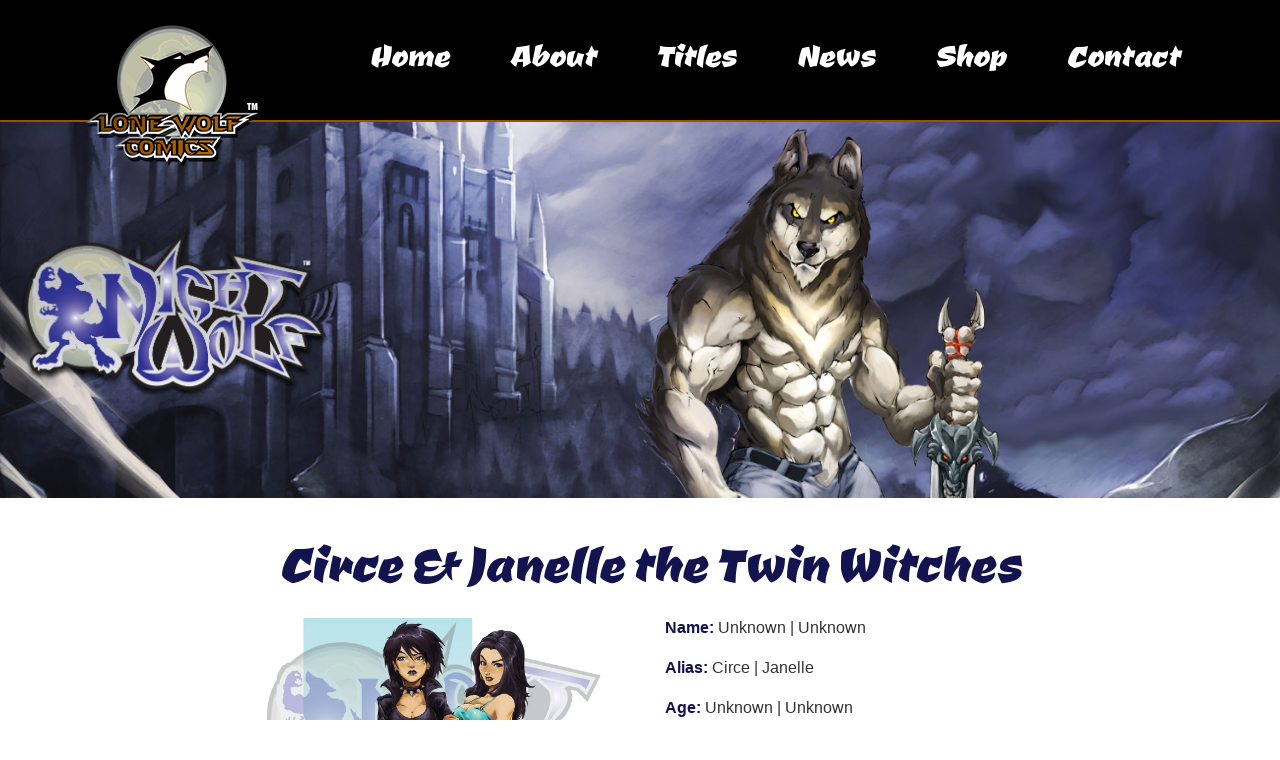

--- FILE ---
content_type: text/html; charset=UTF-8
request_url: https://lonewolfcomics.com/night-wolf/circe-janelle/
body_size: 11814
content:
<!DOCTYPE html>
<html lang="en-US">
<head>

<meta charset="UTF-8" />
<meta http-equiv="X-UA-Compatible" content="IE=edge">
<meta name="viewport" content="width=device-width, initial-scale=1">
<meta name="author" content="Robert A. Multari">
<meta name='robots' content='index, follow, max-image-preview:large, max-snippet:-1, max-video-preview:-1' />

<!-- Google Tag Manager for WordPress by gtm4wp.com -->
<script data-cfasync="false" data-pagespeed-no-defer>
	var gtm4wp_datalayer_name = "dataLayer";
	var dataLayer = dataLayer || [];
</script>
<!-- End Google Tag Manager for WordPress by gtm4wp.com -->
	<!-- This site is optimized with the Yoast SEO plugin v23.0 - https://yoast.com/wordpress/plugins/seo/ -->
	<title>Circe &amp; Janelle Character Bios | Lone Wolf Comics</title>
	<meta name="description" content="Circe and Janelle are twin witches, and the youngest members of the Dark Covenant&#039;s witch coven from the Lone Wolf Comics comic book Night Wolf." />
	<link rel="canonical" href="https://lonewolfcomics.com/night-wolf/circe-janelle/" />
	<meta property="og:locale" content="en_US" />
	<meta property="og:type" content="article" />
	<meta property="og:title" content="Circe &amp; Janelle Character Bios | Lone Wolf Comics" />
	<meta property="og:description" content="Circe and Janelle are twin witches, and the youngest members of the Dark Covenant&#039;s witch coven from the Lone Wolf Comics comic book Night Wolf." />
	<meta property="og:url" content="https://lonewolfcomics.com/night-wolf/circe-janelle/" />
	<meta property="og:site_name" content="Lone Wolf Comics" />
	<meta property="article:modified_time" content="2024-09-24T16:14:42+00:00" />
	<meta name="twitter:card" content="summary_large_image" />
	<script type="application/ld+json" class="yoast-schema-graph">{"@context":"https://schema.org","@graph":[{"@type":"WebPage","@id":"https://lonewolfcomics.com/night-wolf/circe-janelle/","url":"https://lonewolfcomics.com/night-wolf/circe-janelle/","name":"Circe & Janelle Character Bios | Lone Wolf Comics","isPartOf":{"@id":"https://lonewolfcomics.com/#website"},"datePublished":"2018-08-01T15:25:34+00:00","dateModified":"2024-09-24T16:14:42+00:00","description":"Circe and Janelle are twin witches, and the youngest members of the Dark Covenant's witch coven from the Lone Wolf Comics comic book Night Wolf.","breadcrumb":{"@id":"https://lonewolfcomics.com/night-wolf/circe-janelle/#breadcrumb"},"inLanguage":"en-US","potentialAction":[{"@type":"ReadAction","target":["https://lonewolfcomics.com/night-wolf/circe-janelle/"]}]},{"@type":"BreadcrumbList","@id":"https://lonewolfcomics.com/night-wolf/circe-janelle/#breadcrumb","itemListElement":[{"@type":"ListItem","position":1,"name":"Home","item":"https://lonewolfcomics.com/"},{"@type":"ListItem","position":2,"name":"Night Wolf","item":"https://lonewolfcomics.com/night-wolf/"},{"@type":"ListItem","position":3,"name":"Circe &amp; Janelle"}]},{"@type":"WebSite","@id":"https://lonewolfcomics.com/#website","url":"https://lonewolfcomics.com/","name":"Lone Wolf Comics","description":"Lone Wolf Comics is a independent comic  publishing company, and home to Night Wolf,  Crimson Dawn, Arcane, &amp; Redemption.","potentialAction":[{"@type":"SearchAction","target":{"@type":"EntryPoint","urlTemplate":"https://lonewolfcomics.com/?s={search_term_string}"},"query-input":"required name=search_term_string"}],"inLanguage":"en-US"}]}</script>
	<!-- / Yoast SEO plugin. -->


<link rel='dns-prefetch' href='//stats.wp.com' />
<link rel='dns-prefetch' href='//v0.wordpress.com' />
<link rel='dns-prefetch' href='//c0.wp.com' />
<link rel="alternate" type="application/rss+xml" title="Lone Wolf Comics &raquo; Feed" href="https://lonewolfcomics.com/feed/" />
<link rel="alternate" type="application/rss+xml" title="Lone Wolf Comics &raquo; Comments Feed" href="https://lonewolfcomics.com/comments/feed/" />
<script type="text/javascript">
/* <![CDATA[ */
window._wpemojiSettings = {"baseUrl":"https:\/\/s.w.org\/images\/core\/emoji\/15.0.3\/72x72\/","ext":".png","svgUrl":"https:\/\/s.w.org\/images\/core\/emoji\/15.0.3\/svg\/","svgExt":".svg","source":{"concatemoji":"https:\/\/lonewolfcomics.com\/wp-includes\/js\/wp-emoji-release.min.js?ver=6.6.4"}};
/*! This file is auto-generated */
!function(i,n){var o,s,e;function c(e){try{var t={supportTests:e,timestamp:(new Date).valueOf()};sessionStorage.setItem(o,JSON.stringify(t))}catch(e){}}function p(e,t,n){e.clearRect(0,0,e.canvas.width,e.canvas.height),e.fillText(t,0,0);var t=new Uint32Array(e.getImageData(0,0,e.canvas.width,e.canvas.height).data),r=(e.clearRect(0,0,e.canvas.width,e.canvas.height),e.fillText(n,0,0),new Uint32Array(e.getImageData(0,0,e.canvas.width,e.canvas.height).data));return t.every(function(e,t){return e===r[t]})}function u(e,t,n){switch(t){case"flag":return n(e,"\ud83c\udff3\ufe0f\u200d\u26a7\ufe0f","\ud83c\udff3\ufe0f\u200b\u26a7\ufe0f")?!1:!n(e,"\ud83c\uddfa\ud83c\uddf3","\ud83c\uddfa\u200b\ud83c\uddf3")&&!n(e,"\ud83c\udff4\udb40\udc67\udb40\udc62\udb40\udc65\udb40\udc6e\udb40\udc67\udb40\udc7f","\ud83c\udff4\u200b\udb40\udc67\u200b\udb40\udc62\u200b\udb40\udc65\u200b\udb40\udc6e\u200b\udb40\udc67\u200b\udb40\udc7f");case"emoji":return!n(e,"\ud83d\udc26\u200d\u2b1b","\ud83d\udc26\u200b\u2b1b")}return!1}function f(e,t,n){var r="undefined"!=typeof WorkerGlobalScope&&self instanceof WorkerGlobalScope?new OffscreenCanvas(300,150):i.createElement("canvas"),a=r.getContext("2d",{willReadFrequently:!0}),o=(a.textBaseline="top",a.font="600 32px Arial",{});return e.forEach(function(e){o[e]=t(a,e,n)}),o}function t(e){var t=i.createElement("script");t.src=e,t.defer=!0,i.head.appendChild(t)}"undefined"!=typeof Promise&&(o="wpEmojiSettingsSupports",s=["flag","emoji"],n.supports={everything:!0,everythingExceptFlag:!0},e=new Promise(function(e){i.addEventListener("DOMContentLoaded",e,{once:!0})}),new Promise(function(t){var n=function(){try{var e=JSON.parse(sessionStorage.getItem(o));if("object"==typeof e&&"number"==typeof e.timestamp&&(new Date).valueOf()<e.timestamp+604800&&"object"==typeof e.supportTests)return e.supportTests}catch(e){}return null}();if(!n){if("undefined"!=typeof Worker&&"undefined"!=typeof OffscreenCanvas&&"undefined"!=typeof URL&&URL.createObjectURL&&"undefined"!=typeof Blob)try{var e="postMessage("+f.toString()+"("+[JSON.stringify(s),u.toString(),p.toString()].join(",")+"));",r=new Blob([e],{type:"text/javascript"}),a=new Worker(URL.createObjectURL(r),{name:"wpTestEmojiSupports"});return void(a.onmessage=function(e){c(n=e.data),a.terminate(),t(n)})}catch(e){}c(n=f(s,u,p))}t(n)}).then(function(e){for(var t in e)n.supports[t]=e[t],n.supports.everything=n.supports.everything&&n.supports[t],"flag"!==t&&(n.supports.everythingExceptFlag=n.supports.everythingExceptFlag&&n.supports[t]);n.supports.everythingExceptFlag=n.supports.everythingExceptFlag&&!n.supports.flag,n.DOMReady=!1,n.readyCallback=function(){n.DOMReady=!0}}).then(function(){return e}).then(function(){var e;n.supports.everything||(n.readyCallback(),(e=n.source||{}).concatemoji?t(e.concatemoji):e.wpemoji&&e.twemoji&&(t(e.twemoji),t(e.wpemoji)))}))}((window,document),window._wpemojiSettings);
/* ]]> */
</script>
<style id='wp-emoji-styles-inline-css' type='text/css'>

	img.wp-smiley, img.emoji {
		display: inline !important;
		border: none !important;
		box-shadow: none !important;
		height: 1em !important;
		width: 1em !important;
		margin: 0 0.07em !important;
		vertical-align: -0.1em !important;
		background: none !important;
		padding: 0 !important;
	}
</style>
<link rel='stylesheet' id='wp-block-library-css' href='https://c0.wp.com/c/6.6.4/wp-includes/css/dist/block-library/style.min.css' type='text/css' media='all' />
<link rel='stylesheet' id='mediaelement-css' href='https://c0.wp.com/c/6.6.4/wp-includes/js/mediaelement/mediaelementplayer-legacy.min.css' type='text/css' media='all' />
<link rel='stylesheet' id='wp-mediaelement-css' href='https://c0.wp.com/c/6.6.4/wp-includes/js/mediaelement/wp-mediaelement.min.css' type='text/css' media='all' />
<style id='jetpack-sharing-buttons-style-inline-css' type='text/css'>
.jetpack-sharing-buttons__services-list{display:flex;flex-direction:row;flex-wrap:wrap;gap:0;list-style-type:none;margin:5px;padding:0}.jetpack-sharing-buttons__services-list.has-small-icon-size{font-size:12px}.jetpack-sharing-buttons__services-list.has-normal-icon-size{font-size:16px}.jetpack-sharing-buttons__services-list.has-large-icon-size{font-size:24px}.jetpack-sharing-buttons__services-list.has-huge-icon-size{font-size:36px}@media print{.jetpack-sharing-buttons__services-list{display:none!important}}.editor-styles-wrapper .wp-block-jetpack-sharing-buttons{gap:0;padding-inline-start:0}ul.jetpack-sharing-buttons__services-list.has-background{padding:1.25em 2.375em}
</style>
<style id='classic-theme-styles-inline-css' type='text/css'>
/*! This file is auto-generated */
.wp-block-button__link{color:#fff;background-color:#32373c;border-radius:9999px;box-shadow:none;text-decoration:none;padding:calc(.667em + 2px) calc(1.333em + 2px);font-size:1.125em}.wp-block-file__button{background:#32373c;color:#fff;text-decoration:none}
</style>
<style id='global-styles-inline-css' type='text/css'>
:root{--wp--preset--aspect-ratio--square: 1;--wp--preset--aspect-ratio--4-3: 4/3;--wp--preset--aspect-ratio--3-4: 3/4;--wp--preset--aspect-ratio--3-2: 3/2;--wp--preset--aspect-ratio--2-3: 2/3;--wp--preset--aspect-ratio--16-9: 16/9;--wp--preset--aspect-ratio--9-16: 9/16;--wp--preset--color--black: #000000;--wp--preset--color--cyan-bluish-gray: #abb8c3;--wp--preset--color--white: #ffffff;--wp--preset--color--pale-pink: #f78da7;--wp--preset--color--vivid-red: #cf2e2e;--wp--preset--color--luminous-vivid-orange: #ff6900;--wp--preset--color--luminous-vivid-amber: #fcb900;--wp--preset--color--light-green-cyan: #7bdcb5;--wp--preset--color--vivid-green-cyan: #00d084;--wp--preset--color--pale-cyan-blue: #8ed1fc;--wp--preset--color--vivid-cyan-blue: #0693e3;--wp--preset--color--vivid-purple: #9b51e0;--wp--preset--gradient--vivid-cyan-blue-to-vivid-purple: linear-gradient(135deg,rgba(6,147,227,1) 0%,rgb(155,81,224) 100%);--wp--preset--gradient--light-green-cyan-to-vivid-green-cyan: linear-gradient(135deg,rgb(122,220,180) 0%,rgb(0,208,130) 100%);--wp--preset--gradient--luminous-vivid-amber-to-luminous-vivid-orange: linear-gradient(135deg,rgba(252,185,0,1) 0%,rgba(255,105,0,1) 100%);--wp--preset--gradient--luminous-vivid-orange-to-vivid-red: linear-gradient(135deg,rgba(255,105,0,1) 0%,rgb(207,46,46) 100%);--wp--preset--gradient--very-light-gray-to-cyan-bluish-gray: linear-gradient(135deg,rgb(238,238,238) 0%,rgb(169,184,195) 100%);--wp--preset--gradient--cool-to-warm-spectrum: linear-gradient(135deg,rgb(74,234,220) 0%,rgb(151,120,209) 20%,rgb(207,42,186) 40%,rgb(238,44,130) 60%,rgb(251,105,98) 80%,rgb(254,248,76) 100%);--wp--preset--gradient--blush-light-purple: linear-gradient(135deg,rgb(255,206,236) 0%,rgb(152,150,240) 100%);--wp--preset--gradient--blush-bordeaux: linear-gradient(135deg,rgb(254,205,165) 0%,rgb(254,45,45) 50%,rgb(107,0,62) 100%);--wp--preset--gradient--luminous-dusk: linear-gradient(135deg,rgb(255,203,112) 0%,rgb(199,81,192) 50%,rgb(65,88,208) 100%);--wp--preset--gradient--pale-ocean: linear-gradient(135deg,rgb(255,245,203) 0%,rgb(182,227,212) 50%,rgb(51,167,181) 100%);--wp--preset--gradient--electric-grass: linear-gradient(135deg,rgb(202,248,128) 0%,rgb(113,206,126) 100%);--wp--preset--gradient--midnight: linear-gradient(135deg,rgb(2,3,129) 0%,rgb(40,116,252) 100%);--wp--preset--font-size--small: 13px;--wp--preset--font-size--medium: 20px;--wp--preset--font-size--large: 36px;--wp--preset--font-size--x-large: 42px;--wp--preset--spacing--20: 0.44rem;--wp--preset--spacing--30: 0.67rem;--wp--preset--spacing--40: 1rem;--wp--preset--spacing--50: 1.5rem;--wp--preset--spacing--60: 2.25rem;--wp--preset--spacing--70: 3.38rem;--wp--preset--spacing--80: 5.06rem;--wp--preset--shadow--natural: 6px 6px 9px rgba(0, 0, 0, 0.2);--wp--preset--shadow--deep: 12px 12px 50px rgba(0, 0, 0, 0.4);--wp--preset--shadow--sharp: 6px 6px 0px rgba(0, 0, 0, 0.2);--wp--preset--shadow--outlined: 6px 6px 0px -3px rgba(255, 255, 255, 1), 6px 6px rgba(0, 0, 0, 1);--wp--preset--shadow--crisp: 6px 6px 0px rgba(0, 0, 0, 1);}:where(.is-layout-flex){gap: 0.5em;}:where(.is-layout-grid){gap: 0.5em;}body .is-layout-flex{display: flex;}.is-layout-flex{flex-wrap: wrap;align-items: center;}.is-layout-flex > :is(*, div){margin: 0;}body .is-layout-grid{display: grid;}.is-layout-grid > :is(*, div){margin: 0;}:where(.wp-block-columns.is-layout-flex){gap: 2em;}:where(.wp-block-columns.is-layout-grid){gap: 2em;}:where(.wp-block-post-template.is-layout-flex){gap: 1.25em;}:where(.wp-block-post-template.is-layout-grid){gap: 1.25em;}.has-black-color{color: var(--wp--preset--color--black) !important;}.has-cyan-bluish-gray-color{color: var(--wp--preset--color--cyan-bluish-gray) !important;}.has-white-color{color: var(--wp--preset--color--white) !important;}.has-pale-pink-color{color: var(--wp--preset--color--pale-pink) !important;}.has-vivid-red-color{color: var(--wp--preset--color--vivid-red) !important;}.has-luminous-vivid-orange-color{color: var(--wp--preset--color--luminous-vivid-orange) !important;}.has-luminous-vivid-amber-color{color: var(--wp--preset--color--luminous-vivid-amber) !important;}.has-light-green-cyan-color{color: var(--wp--preset--color--light-green-cyan) !important;}.has-vivid-green-cyan-color{color: var(--wp--preset--color--vivid-green-cyan) !important;}.has-pale-cyan-blue-color{color: var(--wp--preset--color--pale-cyan-blue) !important;}.has-vivid-cyan-blue-color{color: var(--wp--preset--color--vivid-cyan-blue) !important;}.has-vivid-purple-color{color: var(--wp--preset--color--vivid-purple) !important;}.has-black-background-color{background-color: var(--wp--preset--color--black) !important;}.has-cyan-bluish-gray-background-color{background-color: var(--wp--preset--color--cyan-bluish-gray) !important;}.has-white-background-color{background-color: var(--wp--preset--color--white) !important;}.has-pale-pink-background-color{background-color: var(--wp--preset--color--pale-pink) !important;}.has-vivid-red-background-color{background-color: var(--wp--preset--color--vivid-red) !important;}.has-luminous-vivid-orange-background-color{background-color: var(--wp--preset--color--luminous-vivid-orange) !important;}.has-luminous-vivid-amber-background-color{background-color: var(--wp--preset--color--luminous-vivid-amber) !important;}.has-light-green-cyan-background-color{background-color: var(--wp--preset--color--light-green-cyan) !important;}.has-vivid-green-cyan-background-color{background-color: var(--wp--preset--color--vivid-green-cyan) !important;}.has-pale-cyan-blue-background-color{background-color: var(--wp--preset--color--pale-cyan-blue) !important;}.has-vivid-cyan-blue-background-color{background-color: var(--wp--preset--color--vivid-cyan-blue) !important;}.has-vivid-purple-background-color{background-color: var(--wp--preset--color--vivid-purple) !important;}.has-black-border-color{border-color: var(--wp--preset--color--black) !important;}.has-cyan-bluish-gray-border-color{border-color: var(--wp--preset--color--cyan-bluish-gray) !important;}.has-white-border-color{border-color: var(--wp--preset--color--white) !important;}.has-pale-pink-border-color{border-color: var(--wp--preset--color--pale-pink) !important;}.has-vivid-red-border-color{border-color: var(--wp--preset--color--vivid-red) !important;}.has-luminous-vivid-orange-border-color{border-color: var(--wp--preset--color--luminous-vivid-orange) !important;}.has-luminous-vivid-amber-border-color{border-color: var(--wp--preset--color--luminous-vivid-amber) !important;}.has-light-green-cyan-border-color{border-color: var(--wp--preset--color--light-green-cyan) !important;}.has-vivid-green-cyan-border-color{border-color: var(--wp--preset--color--vivid-green-cyan) !important;}.has-pale-cyan-blue-border-color{border-color: var(--wp--preset--color--pale-cyan-blue) !important;}.has-vivid-cyan-blue-border-color{border-color: var(--wp--preset--color--vivid-cyan-blue) !important;}.has-vivid-purple-border-color{border-color: var(--wp--preset--color--vivid-purple) !important;}.has-vivid-cyan-blue-to-vivid-purple-gradient-background{background: var(--wp--preset--gradient--vivid-cyan-blue-to-vivid-purple) !important;}.has-light-green-cyan-to-vivid-green-cyan-gradient-background{background: var(--wp--preset--gradient--light-green-cyan-to-vivid-green-cyan) !important;}.has-luminous-vivid-amber-to-luminous-vivid-orange-gradient-background{background: var(--wp--preset--gradient--luminous-vivid-amber-to-luminous-vivid-orange) !important;}.has-luminous-vivid-orange-to-vivid-red-gradient-background{background: var(--wp--preset--gradient--luminous-vivid-orange-to-vivid-red) !important;}.has-very-light-gray-to-cyan-bluish-gray-gradient-background{background: var(--wp--preset--gradient--very-light-gray-to-cyan-bluish-gray) !important;}.has-cool-to-warm-spectrum-gradient-background{background: var(--wp--preset--gradient--cool-to-warm-spectrum) !important;}.has-blush-light-purple-gradient-background{background: var(--wp--preset--gradient--blush-light-purple) !important;}.has-blush-bordeaux-gradient-background{background: var(--wp--preset--gradient--blush-bordeaux) !important;}.has-luminous-dusk-gradient-background{background: var(--wp--preset--gradient--luminous-dusk) !important;}.has-pale-ocean-gradient-background{background: var(--wp--preset--gradient--pale-ocean) !important;}.has-electric-grass-gradient-background{background: var(--wp--preset--gradient--electric-grass) !important;}.has-midnight-gradient-background{background: var(--wp--preset--gradient--midnight) !important;}.has-small-font-size{font-size: var(--wp--preset--font-size--small) !important;}.has-medium-font-size{font-size: var(--wp--preset--font-size--medium) !important;}.has-large-font-size{font-size: var(--wp--preset--font-size--large) !important;}.has-x-large-font-size{font-size: var(--wp--preset--font-size--x-large) !important;}
:where(.wp-block-post-template.is-layout-flex){gap: 1.25em;}:where(.wp-block-post-template.is-layout-grid){gap: 1.25em;}
:where(.wp-block-columns.is-layout-flex){gap: 2em;}:where(.wp-block-columns.is-layout-grid){gap: 2em;}
:root :where(.wp-block-pullquote){font-size: 1.5em;line-height: 1.6;}
</style>
<link rel='stylesheet' id='foobox-free-min-css' href='https://lonewolfcomics.com/wp-content/plugins/foobox-image-lightbox/free/css/foobox.free.min.css?ver=2.7.28' type='text/css' media='all' />
<link rel='stylesheet' id='responsive-lightbox-nivo_lightbox-css-css' href='https://lonewolfcomics.com/wp-content/plugins/responsive-lightbox-lite/assets/nivo-lightbox/nivo-lightbox.css?ver=6.6.4' type='text/css' media='all' />
<link rel='stylesheet' id='responsive-lightbox-nivo_lightbox-css-d-css' href='https://lonewolfcomics.com/wp-content/plugins/responsive-lightbox-lite/assets/nivo-lightbox/themes/default/default.css?ver=6.6.4' type='text/css' media='all' />
<link rel='stylesheet' id='siteorigin-panels-front-css' href='https://lonewolfcomics.com/wp-content/plugins/siteorigin-panels/css/front-flex.min.css?ver=2.29.18' type='text/css' media='all' />
<link rel='stylesheet' id='sow-slider-slider-css' href='https://lonewolfcomics.com/wp-content/plugins/so-widgets-bundle/css/slider/slider.css?ver=1.62.2' type='text/css' media='all' />
<link rel='stylesheet' id='sow-hero-default-016b81245659-366-css' href='https://lonewolfcomics.com/wp-content/uploads/siteorigin-widgets/sow-hero-default-016b81245659-366.css?ver=6.6.4' type='text/css' media='all' />
<link rel='stylesheet' id='jetpack_css-css' href='https://c0.wp.com/p/jetpack/13.6.1/css/jetpack.css' type='text/css' media='all' />
<script type="text/javascript" src="https://c0.wp.com/c/6.6.4/wp-includes/js/jquery/jquery.min.js" id="jquery-core-js"></script>
<script type="text/javascript" src="https://c0.wp.com/c/6.6.4/wp-includes/js/jquery/jquery-migrate.min.js" id="jquery-migrate-js"></script>
<script type="text/javascript" src="https://lonewolfcomics.com/wp-content/plugins/responsive-lightbox-lite/assets/nivo-lightbox/nivo-lightbox.min.js?ver=6.6.4" id="responsive-lightbox-nivo_lightbox-js"></script>
<script type="text/javascript" id="responsive-lightbox-lite-script-js-extra">
/* <![CDATA[ */
var rllArgs = {"script":"nivo_lightbox","selector":"lightbox","custom_events":""};
/* ]]> */
</script>
<script type="text/javascript" src="https://lonewolfcomics.com/wp-content/plugins/responsive-lightbox-lite/assets/inc/script.js?ver=6.6.4" id="responsive-lightbox-lite-script-js"></script>
<script type="text/javascript" src="https://lonewolfcomics.com/wp-content/plugins/so-widgets-bundle/js/jquery.cycle.min.js?ver=1.62.2" id="sow-slider-slider-cycle2-js"></script>
<script type="text/javascript" src="https://lonewolfcomics.com/wp-content/plugins/so-widgets-bundle/js/slider/jquery.slider.min.js?ver=1.62.2" id="sow-slider-slider-js"></script>
<script type="text/javascript" id="foobox-free-min-js-before">
/* <![CDATA[ */
/* Run FooBox FREE (v2.7.28) */
var FOOBOX = window.FOOBOX = {
	ready: true,
	disableOthers: false,
	o: {wordpress: { enabled: true }, countMessage:'image %index of %total', captions: { dataTitle: ["captionTitle","title"], dataDesc: ["captionDesc","description"] }, rel: '', excludes:'.fbx-link,.nofoobox,.nolightbox,a[href*="pinterest.com/pin/create/button/"]', affiliate : { enabled: false }},
	selectors: [
		".foogallery-container.foogallery-lightbox-foobox", ".foogallery-container.foogallery-lightbox-foobox-free", ".gallery", ".wp-block-gallery", ".wp-caption", ".wp-block-image", "a:has(img[class*=wp-image-])", ".foobox"
	],
	pre: function( $ ){
		// Custom JavaScript (Pre)
		
	},
	post: function( $ ){
		// Custom JavaScript (Post)
		
		// Custom Captions Code
		
	},
	custom: function( $ ){
		// Custom Extra JS
		
	}
};
/* ]]> */
</script>
<script type="text/javascript" src="https://lonewolfcomics.com/wp-content/plugins/foobox-image-lightbox/free/js/foobox.free.min.js?ver=2.7.28" id="foobox-free-min-js"></script>
<link rel="https://api.w.org/" href="https://lonewolfcomics.com/wp-json/" /><link rel="alternate" title="JSON" type="application/json" href="https://lonewolfcomics.com/wp-json/wp/v2/pages/366" /><link rel="EditURI" type="application/rsd+xml" title="RSD" href="https://lonewolfcomics.com/xmlrpc.php?rsd" />
<meta name="generator" content="WordPress 6.6.4" />
<link rel='shortlink' href='https://wp.me/PauO7C-5U' />
<link rel="alternate" title="oEmbed (JSON)" type="application/json+oembed" href="https://lonewolfcomics.com/wp-json/oembed/1.0/embed?url=https%3A%2F%2Flonewolfcomics.com%2Fnight-wolf%2Fcirce-janelle%2F" />
<link rel="alternate" title="oEmbed (XML)" type="text/xml+oembed" href="https://lonewolfcomics.com/wp-json/oembed/1.0/embed?url=https%3A%2F%2Flonewolfcomics.com%2Fnight-wolf%2Fcirce-janelle%2F&#038;format=xml" />
	<style>img#wpstats{display:none}</style>
		
<!-- Google Tag Manager for WordPress by gtm4wp.com -->
<!-- GTM Container placement set to automatic -->
<script data-cfasync="false" data-pagespeed-no-defer>
	var dataLayer_content = {"pagePostType":"page","pagePostType2":"single-page","pagePostAuthor":"rob"};
	dataLayer.push( dataLayer_content );
</script>
<script data-cfasync="false">
(function(w,d,s,l,i){w[l]=w[l]||[];w[l].push({'gtm.start':
new Date().getTime(),event:'gtm.js'});var f=d.getElementsByTagName(s)[0],
j=d.createElement(s),dl=l!='dataLayer'?'&l='+l:'';j.async=true;j.src=
'//www.googletagmanager.com/gtm.js?id='+i+dl;f.parentNode.insertBefore(j,f);
})(window,document,'script','dataLayer','GTM-5JZCRT64');
</script>
<!-- End Google Tag Manager for WordPress by gtm4wp.com --><style type="text/css">.recentcomments a{display:inline !important;padding:0 !important;margin:0 !important;}</style><style media="all" id="siteorigin-panels-layouts-head">/* Layout 366 */ #pgc-366-0-0 { width:100%;width:calc(100% - ( 0 * 30px ) ) } #pg-366-0 , #pg-366-4 { margin-bottom:25px } #pgc-366-1-0 , #pgc-366-1-2 , #pgc-366-2-0 , #pgc-366-2-3 , #pgc-366-3-0 , #pgc-366-3-2 , #pgc-366-4-0 , #pgc-366-4-3 { width:20%;width:calc(20% - ( 0.8 * 30px ) ) } #pgc-366-1-1 , #pgc-366-3-1 { width:60%;width:calc(60% - ( 0.4 * 30px ) ) } #pg-366-1 , #pg-366-2 , #pg-366-3 , #pl-366 .so-panel:last-of-type { margin-bottom:0px } #pgc-366-2-1 , #pgc-366-2-2 , #pgc-366-4-1 , #pgc-366-4-2 { width:30%;width:calc(30% - ( 0.7 * 30px ) ) } #pl-366 .so-panel { margin-bottom:30px } #pg-366-0.panel-has-style > .panel-row-style, #pg-366-0.panel-no-style , #pg-366-1.panel-has-style > .panel-row-style, #pg-366-1.panel-no-style , #pg-366-2.panel-has-style > .panel-row-style, #pg-366-2.panel-no-style , #pg-366-3.panel-has-style > .panel-row-style, #pg-366-3.panel-no-style , #pg-366-4.panel-has-style > .panel-row-style, #pg-366-4.panel-no-style { -webkit-align-items:flex-start;align-items:flex-start } @media (max-width:780px){ #pg-366-0.panel-no-style, #pg-366-0.panel-has-style > .panel-row-style, #pg-366-0 , #pg-366-1.panel-no-style, #pg-366-1.panel-has-style > .panel-row-style, #pg-366-1 , #pg-366-2.panel-no-style, #pg-366-2.panel-has-style > .panel-row-style, #pg-366-2 , #pg-366-3.panel-no-style, #pg-366-3.panel-has-style > .panel-row-style, #pg-366-3 , #pg-366-4.panel-no-style, #pg-366-4.panel-has-style > .panel-row-style, #pg-366-4 { -webkit-flex-direction:column;-ms-flex-direction:column;flex-direction:column } #pg-366-0 > .panel-grid-cell , #pg-366-0 > .panel-row-style > .panel-grid-cell , #pg-366-1 > .panel-grid-cell , #pg-366-1 > .panel-row-style > .panel-grid-cell , #pg-366-2 > .panel-grid-cell , #pg-366-2 > .panel-row-style > .panel-grid-cell , #pg-366-3 > .panel-grid-cell , #pg-366-3 > .panel-row-style > .panel-grid-cell , #pg-366-4 > .panel-grid-cell , #pg-366-4 > .panel-row-style > .panel-grid-cell { width:100%;margin-right:0 } #pgc-366-1-0 , #pgc-366-1-1 , #pgc-366-2-0 , #pgc-366-2-1 , #pgc-366-2-2 , #pgc-366-3-0 , #pgc-366-3-1 , #pgc-366-4-0 , #pgc-366-4-1 , #pgc-366-4-2 { margin-bottom:30px } #pl-366 .panel-grid-cell { padding:0 } #pl-366 .panel-grid .panel-grid-cell-empty { display:none } #pl-366 .panel-grid .panel-grid-cell-mobile-last { margin-bottom:0px }  } </style><!-- Bootstrap Core CSS -->
<link href="https://lonewolfcomics.com/wp-content/themes/blankslate/custom/css/bootstrap.min.css" rel="stylesheet">
<!-- Custom CSS -->
<link href="https://lonewolfcomics.com/wp-content/themes/blankslate/custom/css/scrolling-nav.css" rel="stylesheet">
<link rel="stylesheet" type="text/css" href="https://lonewolfcomics.com/wp-content/themes/blankslate/style.css" />
<link href="https://fonts.googleapis.com/css?family=Ceviche%20One" rel="stylesheet">

	<!-- HTML5 Shim and Respond.js IE8 support of HTML5 elements and media queries -->
<!-- WARNING: Respond.js doesn't work if you view the page via file:// -->
<!--[if lt IE 9]>
    <script src="https://oss.maxcdn.com/libs/html5shiv/3.7.0/html5shiv.js"></script>
    <script src="https://oss.maxcdn.com/libs/respond.js/1.4.2/respond.min.js"></script>
<![endif]-->
</head>
<body class="page-template-default page page-id-366 page-child parent-pageid-121 siteorigin-panels siteorigin-panels-before-js" id="page-top" data-spy="scroll" data-target=".navbar-fixed-top">

<div id="wrapper" class="hfeed">
<header id="header" role="banner">
<nav id="menu" class="navbar navbar-default navbar-fixed-top" role="navigation">
<div class="container">
<div class="navbar-header page-scroll">
<button type="button" class="navbar-toggle" data-toggle="collapse" data-target=".navbar-ex1-collapse">
<span class="sr-only">Toggle navigation</span>
<span class="icon-bar"></span>
<span class="icon-bar"></span>
<span class="icon-bar"></span>
</button>
<section id="branding">
<div id="site-title"><a class="navbar-brand page-scroll" href="https://lonewolfcomics.com/" title="Lone Wolf Comics" rel="home"><img src="https://lonewolfcomics.com/wp-content/themes/blankslate/img/logo-lg.png" alt="Lone Wolf Comics" /></a></div>
<div id="site-description">Lone Wolf Comics is a independent comic  publishing company, and home to Night Wolf,  Crimson Dawn, Arcane, &amp; Redemption.</div>
</section>
</div>
<!-- Collect the nav links, forms, and other content for toggling -->
<div class="collapse navbar-collapse navbar-ex1-collapse">
<div class="menu-header-navigation-container"><ul id="menu-header-navigation" class="menu"><li id="menu-item-48" class="menu-item menu-item-type-post_type menu-item-object-page menu-item-home menu-item-48"><a href="https://lonewolfcomics.com/">Home</a></li>
<li id="menu-item-49" class="menu-item menu-item-type-post_type menu-item-object-page menu-item-49"><a href="https://lonewolfcomics.com/about/">About</a></li>
<li id="menu-item-54" class="menu-item menu-item-type-post_type menu-item-object-page menu-item-54"><a href="https://lonewolfcomics.com/titles/">Titles</a></li>
<li id="menu-item-52" class="menu-item menu-item-type-post_type menu-item-object-page menu-item-52"><a href="https://lonewolfcomics.com/news/">News</a></li>
<li id="menu-item-53" class="menu-item menu-item-type-post_type menu-item-object-page menu-item-53"><a href="https://lonewolfcomics.com/shop/">Shop</a></li>
<li id="menu-item-50" class="menu-item menu-item-type-post_type menu-item-object-page menu-item-50"><a href="https://lonewolfcomics.com/contact/">Contact</a></li>
</ul></div><!--<div id="search">
</div>-->
</div>
</div>
</nav>
</header>
<div id="container"><section id="content" role="main">
<article id="post-366" class="post-366 page type-page status-publish hentry">
<header class="header">
<h1 class="entry-title">Circe &amp; Janelle</h1> </header>
<section class="entry-content">
<div id="pl-366"  class="panel-layout" ><div id="pg-366-0"  class="panel-grid panel-no-style" ><div id="pgc-366-0-0"  class="panel-grid-cell" ><div id="panel-366-0-0-0" class="so-panel widget widget_sow-hero panel-first-child panel-last-child" data-index="0" ><div
			
			class="so-widget-sow-hero so-widget-sow-hero-default-0fea58912839-366 so-widget-fittext-wrapper"
			 data-fit-text-compressor="0.85"
		>				<div class="sow-slider-base" style="display: none" tabindex="0">
					<ul
					class="sow-slider-images"
					data-settings="{&quot;pagination&quot;:true,&quot;speed&quot;:800,&quot;timeout&quot;:8000,&quot;paused&quot;:false,&quot;pause_on_hover&quot;:false,&quot;swipe&quot;:true,&quot;nav_always_show_desktop&quot;:&quot;&quot;,&quot;nav_always_show_mobile&quot;:&quot;&quot;,&quot;breakpoint&quot;:&quot;780px&quot;,&quot;unmute&quot;:false,&quot;anchor&quot;:null}"
										data-anchor-id=""
				>		<li class="sow-slider-image  sow-slider-image-cover" style="visibility: visible;;background-color: #333333;background-image: url(https://lonewolfcomics.com/wp-content/uploads/2018/07/night_wolf_castle.jpg)" >
					<div class="sow-slider-image-container">
			<div class="sow-slider-image-wrapper">
				<img decoding="async" style="width:25%" src="../../wp-content/themes/blankslate/img/night-wolf-logo.png" alt="Night Wolf" />			</div>
		</div>
				</li>
		</ul>				<ol class="sow-slider-pagination">
											<li><a href="#" data-goto="0" aria-label="display slide 1"></a></li>
									</ol>

				<div class="sow-slide-nav sow-slide-nav-next">
					<a href="#" data-goto="next" aria-label="next slide" data-action="next">
						<em class="sow-sld-icon-thin-right"></em>
					</a>
				</div>

				<div class="sow-slide-nav sow-slide-nav-prev">
					<a href="#" data-goto="previous" aria-label="previous slide" data-action="prev">
						<em class="sow-sld-icon-thin-left"></em>
					</a>
				</div>
				</div></div></div></div></div><div id="pg-366-1"  class="panel-grid panel-no-style" ><div id="pgc-366-1-0"  class="panel-grid-cell panel-grid-cell-empty" ></div><div id="pgc-366-1-1"  class="panel-grid-cell panel-grid-cell-mobile-last" ><div id="panel-366-1-1-0" class="widget_text so-panel widget widget_custom_html panel-first-child panel-last-child" data-index="1" ><div class="textwidget custom-html-widget"><h1 class="center">Circe &amp; Janelle the Twin Witches</h1></div></div></div><div id="pgc-366-1-2"  class="panel-grid-cell panel-grid-cell-empty" ></div></div><div id="pg-366-2"  class="panel-grid panel-no-style" ><div id="pgc-366-2-0"  class="panel-grid-cell panel-grid-cell-empty" ></div><div id="pgc-366-2-1"  class="panel-grid-cell" ><div id="panel-366-2-1-0" class="widget_text so-panel widget widget_custom_html panel-first-child panel-last-child" data-index="2" ><div class="textwidget custom-html-widget"><img decoding="async" style="width:100%;" src="../../wp-content/themes/blankslate/img/titles/night-wolf/circe-janelle.jpg" alt="Character Bio - Circe &amp; Janelle" /></div></div></div><div id="pgc-366-2-2"  class="panel-grid-cell panel-grid-cell-mobile-last" ><div id="panel-366-2-2-0" class="widget_text so-panel widget widget_custom_html panel-first-child panel-last-child" data-index="3" ><div class="textwidget custom-html-widget"><div id="cj-content">
    <ul class="characterbio" id="twins">
        <li><span>Name:</span> Unknown | Unknown</li>
        <li><span>Alias:</span> Circe | Janelle</li>
        <li><span>Age:</span> Unknown | Unknown</li>
        <li><span>Height:</span> 5' 8" | 5' 8"</li>
        <li><span>Weight:</span> 135 lbs. | 135 lbs.</li>
        <li><span>From:</span> Unknown | Unknown</li>
        <li><span>Affiliation:</span> Dark Covenant of the American Northeast Region</li>
        <li><span>Power Class:</span> Dark Magik (Witch)</li>
        <li><span>Powers:</span> The ability to summon low-level black magic using incantations or spell books.</li>
    </ul>
</div></div></div></div><div id="pgc-366-2-3"  class="panel-grid-cell panel-grid-cell-empty" ></div></div><div id="pg-366-3"  class="panel-grid panel-no-style" ><div id="pgc-366-3-0"  class="panel-grid-cell panel-grid-cell-empty" ></div><div id="pgc-366-3-1"  class="panel-grid-cell panel-grid-cell-mobile-last" ><div id="panel-366-3-1-0" class="widget_text so-panel widget widget_custom_html panel-first-child panel-last-child" data-index="4" ><div class="textwidget custom-html-widget"><h3>Character Bios</h3>
<p>Circe and Janelle are identical twin witches, who during the Roaring Twenties were pupils of the Light Magik Sorcerer Oakley. Corrupted by the allure of Dark Magik the twins sacrificed Oakley to invoke <a href="https://lonewolfcomics.com/night-wolf/hecate/" title="Learn more about Hecate">Hecate</a>, the head of a <a href="https://lonewolfcomics.com/about/#groups" title="Learn more about the Dark Covenant">Dark Covenant</a>'s witch coven, to continue their training in the darker arts. In order to continue their tutelage with Hecate, Circe and Janelle had to begrudgingly swear their allegiance to <a href="https://lonewolfcomics.com/night-wolf/lord-malice/" title="Learn more about Lord Malice">Lord Malice</a> by a blood oath.</p></div></div></div><div id="pgc-366-3-2"  class="panel-grid-cell panel-grid-cell-empty" ></div></div><div id="pg-366-4"  class="panel-grid panel-no-style" ><div id="pgc-366-4-0"  class="panel-grid-cell panel-grid-cell-empty" ></div><div id="pgc-366-4-1"  class="panel-grid-cell" ><div id="panel-366-4-1-0" class="widget_text so-panel widget widget_custom_html panel-first-child panel-last-child" data-index="5" ><div class="textwidget custom-html-widget"><p class="center" style="margin:0;">
    <a class="button" href="../../night-wolf" title="Learn More About Night Wolf!">Learn More About Night Wolf</a>
</p></div></div></div><div id="pgc-366-4-2"  class="panel-grid-cell panel-grid-cell-mobile-last" ><div id="panel-366-4-2-0" class="widget_text so-panel widget widget_custom_html panel-first-child panel-last-child" data-index="6" ><div class="textwidget custom-html-widget"><p class="center" style="margin:0;">
    <a class="button" href="../../shop/" title="Buy Night Wolf Comic Books!">Buy Night Wolf Comic Books</a>
</p></div></div></div><div id="pgc-366-4-3"  class="panel-grid-cell panel-grid-cell-empty" ></div></div></div><div class="entry-links"></div>
</section>
</article>
<section id="comments">
</section></section>
<aside id="sidebar" role="complementary">
<div id="primary" class="widget-area">
<ul class="xoxo">
<li id="search-2" class="widget-container widget_search"><form role="search" method="get" id="searchform" class="searchform" action="https://lonewolfcomics.com/">
				<div>
					<label class="screen-reader-text" for="s">Search for:</label>
					<input type="text" value="" name="s" id="s" />
					<input type="submit" id="searchsubmit" value="Search" />
				</div>
			</form></li><li id="recent-comments-2" class="widget-container widget_recent_comments"><h3 class="widget-title">Recent Comments</h3><ul id="recentcomments"></ul></li><li id="archives-2" class="widget-container widget_archive"><h3 class="widget-title">Archives</h3>
			<ul>
							</ul>

			</li><li id="categories-2" class="widget-container widget_categories"><h3 class="widget-title">Categories</h3>
			<ul>
				<li class="cat-item-none">No categories</li>			</ul>

			</li><li id="meta-2" class="widget-container widget_meta"><h3 class="widget-title">Meta</h3>
		<ul>
						<li><a rel="nofollow" href="https://lonewolfcomics.com/wp-login.php">Log in</a></li>
			<li><a href="https://lonewolfcomics.com/feed/">Entries feed</a></li>
			<li><a href="https://lonewolfcomics.com/comments/feed/">Comments feed</a></li>

			<li><a href="https://wordpress.org/">WordPress.org</a></li>
		</ul>

		</li></ul>
</div>
</aside><div class="clear"></div>
</div>
<footer id="footer" role="contentinfo">
<div id="footcontent">
<img src="https://lonewolfcomics.com/wp-content/themes/blankslate/img/logo-sm.png" alt="Lone Wolf Comics" />
<div id="footnav">
<div class="menu-footer-navigation-container"><ul id="menu-footer-navigation" class="menu"><li id="menu-item-35" class="menu-item menu-item-type-post_type menu-item-object-page menu-item-home menu-item-35"><a href="https://lonewolfcomics.com/">Home</a></li>
<li id="menu-item-36" class="menu-item menu-item-type-post_type menu-item-object-page menu-item-36"><a href="https://lonewolfcomics.com/about/">About</a></li>
<li id="menu-item-44" class="menu-item menu-item-type-post_type menu-item-object-page menu-item-44"><a href="https://lonewolfcomics.com/titles/">Titles</a></li>
<li id="menu-item-37" class="menu-item menu-item-type-post_type menu-item-object-page menu-item-37"><a href="https://lonewolfcomics.com/contact/">Contact</a></li>
<li id="menu-item-40" class="menu-item menu-item-type-post_type menu-item-object-page menu-item-40"><a href="https://lonewolfcomics.com/news/">News</a></li>
<li id="menu-item-41" class="menu-item menu-item-type-post_type menu-item-object-page menu-item-41"><a href="https://lonewolfcomics.com/shop/">Shop</a></li>
<li id="menu-item-47" class="menu-item menu-item-type-post_type menu-item-object-page menu-item-47"><a href="https://lonewolfcomics.com/submissions/">Submissions</a></li>
<li id="menu-item-45" class="menu-item menu-item-type-post_type menu-item-object-page menu-item-45"><a href="https://lonewolfcomics.com/legal-notices-privacy-policies/">Legal Notices &#038; Privacy Policies</a></li>
<li id="menu-item-46" class="menu-item menu-item-type-post_type menu-item-object-page menu-item-46"><a href="https://lonewolfcomics.com/site-map/">Site Map</a></li>
</ul></div><br class="clearfloat"/>
<div id="copyright">
<p>LONE WOLF COMICS LOGO, NIGHT WOLF, SNOW PAW, CRIMSON DAWN, ARCANE, REDEMPTION, and all characters, their distinctive likenesses, and related elements are trademarks of Lone Wolf Media Entertainment, Inc. © 2007 – Present. All Rights Reserved.</p>
<p>All other trademarks and copyrights are the property of their respective owners. All rights reserved.</p>
</div>
</div>
<div id="social">
<a id="facebook" href="https://www.facebook.com/LoneWolfComics/" title="Follow Lone Wolf Comics On Facebook!" target="_blank" rel="nofollow">Follow Lone Wolf Comics On Facebook!</a>
<a id="twitter" href="https://twitter.com/LoneWolfComics" title="Follow Lone Wolf Comics On Twitter!" target="_blank" rel="nofollow">Follow Lone Wolf Comics On Twitter!</a>
<a id="instagram" href="https://www.instagram.com/lonewolfcomics/" title="Follow Lone Wolf Comics On Instagram!" target="_blank" rel="nofollow">Follow Lone Wolf Comics On Instagram!</a>
</div>
</div>
<br class="clearfloat"/>
</footer>
</div>
<link rel='stylesheet' id='sow-hero-default-0fea58912839-366-css' href='https://lonewolfcomics.com/wp-content/uploads/siteorigin-widgets/sow-hero-default-0fea58912839-366.css?ver=6.6.4' type='text/css' media='all' />
<script type="text/javascript" src="https://lonewolfcomics.com/wp-content/plugins/so-widgets-bundle/js/sow.jquery.fittext.min.js?ver=1.2" id="sowb-fittext-js"></script>
<script type="text/javascript" src="https://stats.wp.com/e-202604.js" id="jetpack-stats-js" data-wp-strategy="defer"></script>
<script type="text/javascript" id="jetpack-stats-js-after">
/* <![CDATA[ */
_stq = window._stq || [];
_stq.push([ "view", JSON.parse("{\"v\":\"ext\",\"blog\":\"155105872\",\"post\":\"366\",\"tz\":\"-5\",\"srv\":\"lonewolfcomics.com\",\"j\":\"1:13.6.1\"}") ]);
_stq.push([ "clickTrackerInit", "155105872", "366" ]);
/* ]]> */
</script>
<script type="text/javascript" src="https://lonewolfcomics.com/wp-content/plugins/so-widgets-bundle/js/jquery.cycle.swipe.min.js?ver=1.62.2" id="sow-slider-slider-cycle2-swipe-js"></script>
<script>document.body.className = document.body.className.replace("siteorigin-panels-before-js","");</script><!-- Open New Window Links -->
<script type="text/javascript">
$(function(){
    $('a.new-window').click(function(){
        window.open(this.href);
        return false;
    });
});
</script>
<!-- jQuery -->
<script src="https://lonewolfcomics.com/wp-content/themes/blankslate/custom/js/jquery.js"></script>
<!-- Bootstrap Core JavaScript -->
<script src="https://lonewolfcomics.com/wp-content/themes/blankslate/custom/js/bootstrap.min.js"></script>
<!-- Scrolling Nav JavaScript -->
<script src="https://lonewolfcomics.com/wp-content/themes/blankslate/custom/js/jquery.easing.min.js"></script>
<script src="https://lonewolfcomics.com/wp-content/themes/blankslate/custom/js/scrolling-nav.js"></script>
<script type="text/javascript">
$(function(){
    $('li#menu-item-20 a').click(function(){
        window.open(this.href);
        return false;
    });
});
</script>

</body>
</html>

--- FILE ---
content_type: text/css
request_url: https://lonewolfcomics.com/wp-content/uploads/siteorigin-widgets/sow-hero-default-016b81245659-366.css?ver=6.6.4
body_size: 2907
content:
@media (max-width: 780px) {
  .so-widget-sow-hero-default-016b81245659-366 .sow-slider-base ul.sow-slider-images {
    min-height: 0 !important;
  }
}
.so-widget-sow-hero-default-016b81245659-366 .sow-slider-base ul.sow-slider-images .sow-slider-image-wrapper {
  padding: calc( 50px + 0px ) 20px 50px 20px;
  max-width: 1280px;
  
}
@media (max-width: 780px) {
}
.so-widget-sow-hero-default-016b81245659-366 .sow-slider-base ul.sow-slider-images .sow-slider-image-wrapper h1,
.so-widget-sow-hero-default-016b81245659-366 .sow-slider-base ul.sow-slider-images .sow-slider-image-wrapper h2,
.so-widget-sow-hero-default-016b81245659-366 .sow-slider-base ul.sow-slider-images .sow-slider-image-wrapper h3,
.so-widget-sow-hero-default-016b81245659-366 .sow-slider-base ul.sow-slider-images .sow-slider-image-wrapper h4,
.so-widget-sow-hero-default-016b81245659-366 .sow-slider-base ul.sow-slider-images .sow-slider-image-wrapper h5,
.so-widget-sow-hero-default-016b81245659-366 .sow-slider-base ul.sow-slider-images .sow-slider-image-wrapper h6 {
  line-height: 1.375em;
  color: #ffffff;
  text-shadow: 0 2px 2px rgba(0, 0, 0, 0.5);
  margin: 0.1em 0;
  
}
.so-widget-sow-hero-default-016b81245659-366 .sow-slider-base ul.sow-slider-images .sow-slider-image-wrapper h1 {
  font-size: 38px;
}
.so-widget-sow-hero-default-016b81245659-366 .sow-slider-base ul.sow-slider-images .sow-slider-image-wrapper h2 {
  font-size: 32.3px;
}
.so-widget-sow-hero-default-016b81245659-366 .sow-slider-base ul.sow-slider-images .sow-slider-image-wrapper h3 {
  font-size: 26.6px;
}
.so-widget-sow-hero-default-016b81245659-366 .sow-slider-base ul.sow-slider-images .sow-slider-image-wrapper h4 {
  font-size: 22.8px;
}
.so-widget-sow-hero-default-016b81245659-366 .sow-slider-base ul.sow-slider-images .sow-slider-image-wrapper h5 {
  font-size: 19px;
}
.so-widget-sow-hero-default-016b81245659-366 .sow-slider-base ul.sow-slider-images .sow-slider-image-wrapper h6 {
  font-size: 15.2px;
}
.so-widget-sow-hero-default-016b81245659-366 .sow-slider-base ul.sow-slider-images .sow-slider-image-wrapper p {
  color: #f6f6f6;
  text-shadow: 0 2px 2px rgba(0, 0, 0, 0.0025);
  margin: 1em 0;
  font-size: 16px;
  
}
.so-widget-sow-hero-default-016b81245659-366 .sow-slider-base ul.sow-slider-images .sow-slider-image-wrapper .sow-hero-buttons {
  margin-top: 3em;
  padding-bottom: 0.2em;
}
.so-widget-sow-hero-default-016b81245659-366 .sow-slider-base ul.sow-slider-images .sow-slider-image-wrapper .sow-hero-buttons .so-widget-sow-button {
  display: inline-block;
  margin: 3px 6px 0;
}
.so-widget-sow-hero-default-016b81245659-366 .sow-slider-base .sow-slider-pagination {
  text-align: right;
}
.so-widget-sow-hero-default-016b81245659-366 .sow-slider-base .sow-slider-pagination li a {
  background: #ffffff;
}
.so-widget-sow-hero-default-016b81245659-366 .sow-slider-base .sow-slide-nav {
  font-size: 25px;
}
.so-widget-sow-hero-default-016b81245659-366 .sow-slider-base .sow-slide-nav a {
  color: #ffffff;
}

--- FILE ---
content_type: text/css
request_url: https://lonewolfcomics.com/wp-content/themes/blankslate/custom/css/scrolling-nav.css
body_size: 1430
content:
/*!
 * Start Bootstrap - Scrolling Nav (http://startbootstrap.com/)
 * Copyright 2013-2016 Start Bootstrap
 * Licensed under MIT (https://github.com/BlackrockDigital/startbootstrap/blob/gh-pages/LICENSE)
 */

body {
    width: 100%;
    height: 100%;
}

html {
    width: 100%;
    height: 100%;
}

@media(min-width:767px) {
    .navbar {
        padding: 20px 0;
        -webkit-transition: background .5s ease-in-out,padding .5s ease-in-out;
        -moz-transition: background .5s ease-in-out,padding .5s ease-in-out;
        transition: background .5s ease-in-out,padding .5s ease-in-out;
    }

    .top-nav-collapse {
        padding: 0;
    }
}

/* Demo Sections - You can use these as guides or delete them - the scroller will work with any sort of height, fixed, undefined, or percentage based.
The padding is very important to make sure the scrollspy picks up the right area when scrolled to. Adjust the margin and padding of sections and children 
of those sections to manage the look and feel of the site. */

.intro-section {
    height: 100%;
    padding-top: 150px;
    text-align: center;
    background: #fff;
}

.about-section {
    height: 100%;
    padding-top: 150px;
    text-align: center;
    background: #eee;
}

.services-section {
    height: 100%;
    padding-top: 150px;
    text-align: center;
    background: #fff;
}

.contact-section {
    height: 100%;
    padding-top: 150px;
    text-align: center;
    background: #eee;
}

--- FILE ---
content_type: text/css
request_url: https://lonewolfcomics.com/wp-content/themes/blankslate/style.css
body_size: 22064
content:
/*
Theme Name: BlankSlate
Theme URI: https://github.com/tidythemes/blankslate
Author: TidyThemes
Author URI: http://tidythemes.com/
Description: <strong>UPDATE</strong> - 4.0+ is here, completely overhauled, yet again. As always, <a href="http://tidythemes.com/concept/#upgrading">use caution when upgrading</a> (tidythemes.com/concept/#upgrading) and <a href="http://tidythemes.com/concept/">learn the TidyThemes concept</a> (tidythemes.com/concept). &nbsp; &rarr; <em><strong>CAUTION</strong>: If you're child theming or have clients that are child theming on top of BlankSlate (not the recommended use), please do not blindly upgrade to newer versions.</em> &nbsp; &rarr; <strong>DESCRIPTION</strong>: BlankSlate is the definitive WordPress HTML5 boilerplate starter theme. We've carefully constructed the most clean and minimalist theme available anywhere for designers/developers to use as a base/foundation to build websites for clients or to build completely custom themes from scratch to release faster. Clean, semi-minified, unformatted and valid code, SEO-friendly, no programmer comments, standardized and as white label as possible and most importantly, CSS reset for cross-browser-compatability and no intrusive visual CSS styles added whatsoever. A perfect skeleton theme that blows any others like it (the subsequent underscores.me for example) completely out of the water, as they're simply too overcomplicated for what people really want in this kind of theme. Now comes with jQuery enqueued and ready to go. &nbsp; &rarr; <strong>SUPPORT</strong>: Please use the <a href="http://tidythemes.com/forum/">official support forum</a> (tidythemes.com/forum). Comments and suggestions for improving BlankSlate, please see "<a href="http://tidythemes.com/tidythemes-sucks/">TidyThemes Sucks!</a>" (tidythemes.com/tidythemes-sucks). Just getting started? <a href="http://tidythemes.com/want-to-learn-css/">Want to learn CSS?</a> (tidythemes.com/want-to-learn-css) &nbsp; &rarr; <strong>WHAT'S NEW?</strong>: We stripped down as much custom, extraneous, superfluous junk code as we could and greatly improved the HTML5 structure. <a href="http://make.wordpress.org/themes/author/chipbennett/">Chip Bennett</a> (make.wordpress.org/themes/author/chipbennett), a highly experienced programmer and official WordPress administrator, worked closely with us to audit the theme code for quality. <a href="http://themes.trac.wordpress.org/changeset?old_path=/blankslate/3.3&new_path=/blankslate/4.0">See</a> (themes.trac.wordpress.org/changeset?old_path=/blankslate/3.3&new_path=/blankslate/4.0) just how much we've revamped things. Last, but not least, BlankSlate has now been <a href="https://github.com/tidythemes/blankslate">opened up on GitHub</a> (github.com/tidythemes/blankslate) if anyone would like to make suggested code additions/improvements. Thank you for using BlankSlate.
Version: 4.0.4
License: GNU General Public License
License URI: https://www.gnu.org/licenses/gpl.html
Tags: one-column, two-columns, custom-menu, featured-images, microformats, sticky-post, threaded-comments, translation-ready
Text Domain: blankslate

BlankSlate WordPress Theme © 2011-2017 TidyThemes
BlankSlate is distributed under the terms of the GNU GPL
*/

html,body,div,span,applet,object,iframe,h1,h2,h3,h4,h5,h6,p,blockquote,pre,a,abbr,acronym,address,big,cite,code,del,dfn,em,img,ins,kbd,q,s,samp,small,strike,strong,sub,sup,tt,var,b,u,i,center,dl,dt,dd,ol,ul,li,fieldset,form,label,legend,table,caption,tbody,tfoot,thead,tr,th,td,article,aside,canvas,details,embed,figure,figcaption,footer,header,hgroup,menu,nav,output,ruby,section,summary,time,mark,audio,video{font-size:100%;font:inherit;padding:0;border:0;margin:0;vertical-align:baseline}body{line-height:1}ol,ul{list-style:none}blockquote,q{quotes:none}blockquote:before,blockquote:after,q:before,q:after{content:'';content:none}table{border-collapse:collapse;border-spacing:0}article,aside,details,figcaption,figure,footer,header,hgroup,menu,nav,section{display:block}.clear{clear:both}
.sticky{}.bypostauthor{}.wp-caption{}.wp-caption-text{}.gallery-caption{}.alignright{}.alignleft{}.aligncenter{}.screen-reader-text{clip:rect(1px, 1px, 1px, 1px);position:absolute !important}

/* ==|== primary styles ===================================================== 
   Author: Rob Multari RAMHornProductions.com
   ========================================================================== */
   
/*------------------------------------- Common Styles ---------------------------------------------*/

/*---- template ----*/

html	{width:100%;}

body	{
    width:100%;
	background: #ffffff;
	font-family: Arial, "sans-serif";
}
h1,h2,h3,h4,h5,h6,p,li {
    margin:0 10px 15px;
    line-height: 1.25em;
}
h1,h2,h3 {
    font-family: 'Ceviche One', cursive;
    font-weight:normal;
    color:#13134f;
}
h4,h5,h6,p,li {
    font-family: Arial, "sans-serif";
}
.white {
    color: #ffffff;
}
h1 {
    font-size: 4em;
}
h2 {
    font-size: 3em;
}
h3 {
    font-size: 2em;
}
h4 {
    font-weight: bold;
    font-size: 1.5em;
}
p,li {
    font-size: 1em;
}
a:link, a:visited {
    color:#945403; 
    text-decoration:underline;
}
a:hover, a:active {
    color:#13134f;
    text-decoration:none;
}
a.button:link, a.button:visited, div#email #mc_embed_signup .button {
    background-color: #945403;
    color: #ffffff;
    display: inline-block;
    font-size: 16px;
    margin:20px 0 0;
    padding:20px 25px;
    text-align: center;
    text-decoration: none;
    border-color: #000000;
	border-radius: 8px 8px 8px 8px;
	border-style: solid;
	border-width: 1px;
	height: auto;
	line-height: 1em;
}
a.button:hover, a.button:active, div#email #mc_embed_signup .button:hover, div#email #mc_embed_signup .button:active {
    background-color:#243b6d;
    color:#ffffff;
}
strong {
    font-weight: bold;
}
ul.disc, ol.num {
    margin-bottom: 25px;
}
ul.disc li, ol.num li {
    line-height: 1em;
    padding-left:5px;
    margin-left:20px;
}
ul.disc li {
    list-style:disc;
}
ol.num li {
    list-style:decimal;
}
ul.bullet {
    padding:10px 45px 5px 25px;
    list-style:disc;
}			
ul.bullet li {
    padding-bottom:10px
}
ul.bullet li ul {
    padding:10px 45px 5px 25px;
    list-style:circle;
}
/* ~~ miscellaneous float/clear classes ~~ */

.fltrt	{float: right;
		margin-left: 8px;}
		
.fltlft	{float: left;
		margin-right: 8px;}

.clearfloat {clear:both;
    		height:0;
    		font-size: 1px;
    		line-height: 0px;}

.disclaimer {font-size:8pt;
			line-height: 1em;}

.ninetyseven	{width:97%;}

.underline	{text-decoration:underline;}

.center	{
    width:100%;
    text-align:center;
}
.quarter {
	width:25%;
	margin:0 auto;
}
.third {
	width:33%;
	margin:0 auto;
}
.half {
	width:50%;
	margin:0 auto;
}
.packmembers, .alphamembers {
    width:90%;
	text-align:center;
	margin: 0 auto;
}
.packmembers li, .alphamembers li {
	color:#ffffff;
	font-family: 'Ceviche One', cursive;
    font-weight:normal;
	font-size: 18pt;
	padding: 5px 0;
	text-shadow: 0 2px 2px rgba(0, 0, 0, 0.5);
}
#branding {
    width:375px;
}
.navbar-default {
    background-color: #000000;
    border-bottom:2px solid #945403;
}
a.navbar-brand {
    /*font-family: 'Ceviche One', cursive;
    text-decoration: none;
    font-size: 30pt;
    background:url(img/logo-sm.png) top left no-repeat;*/
    display:block;
    width:176px;
	height:70px;
    margin: 5px 0;
    text-indent:-100000px;
}
a.navbar-brand img {
    margin-top: -15px;
}
.navbar-header {
    margin:0;
    margin-left:15px !important;
    padding:0;
    width:104px;
}
.navbar-collapse.collapse {
    float: right;
}
div#site-description {
    /*font-weight: bold;
	padding-bottom: 10px;*/
    display: none;
}
div#container {
    margin-top:75px
}
header li.menu-item {
    float:left;
	margin: 10px 30px 0;
	font-family: 'Ceviche One', cursive;
	font-size: 30pt;
}
header li.menu-item a:link, li.menu-item a:visited	{
    color:#ffffff; 
    text-decoration:none;
}
header li.menu-item a:hover, li.menu-item a:active {
    color:#945403;
    text-decoration:underline;
}
/*li#menu-item-170 {
    display: none;
}*/
.so-widget-sow-features-default-2cb85fc497f8 .sow-features-list {
    margin: 0 !important;
}
.post-edit-link, .entry-title {
    display:none;
}
#footer {
    background:#000000;
    padding:25px 0;
    color: #ffffff;
    line-height: 1.5em;
    border-top: 2px solid #945403;
}
div#footcontent {
    width:100%;
    max-width: 1100px;
    margin: 0 auto;
}
div#footcontent img {
float: left;
}
div#footnav {
    float: left;
    width:862px;
    margin: 0 18px;
}
#footer a:link, #footer a:visited {
    color:#945403;
    text-decoration:underline;
}
#footer a:hover, #footer a:active {
    color:#ffffff;
    text-decoration:none;
}
div#footnav a {
    font-family: 'Ceviche One', cursive;
    font-size: 16pt;
    line-height: 1.25em;
}
ul#menu-footer-navigation li {
    float: left;
    padding: 0 10px;
    margin: 0;
}
#copyright {
    width:100%;
    margin: 0 auto;
    text-align:center;
}
#copyright p {
    line-height: 1.5em;
    font-size: 9pt;
    text-align: left;
    margin:5px 10px 0;
}
#social {
    float:right;
    width:100px;
    height:100px;
}
a#facebook, a#twitter, a#instagram {
    display:block;
    width:50px;
    height:50px;
    text-indent:-100000px;
}
a#facebook {
    background:url(img/facebook.png) top left no-repeat;
    margin: 0 auto;
}
a#twitter {
    background:url(img/twitter.png) top left no-repeat;
    float: left;
}
a#instagram {
    background:url(img/instagram.png) top left no-repeat;
    float: left;
}
a#facebook:hover {
    background-position: bottom;
}
a#twitter:hover {
    background-position: bottom;
}
a#instagram:hover {
    background-position: bottom;
}
#map {
    height: 400px;
    width: 100%;
    margin:20px 10px;
}
#nf-form-title-1 h3 {
    font-family: 'Ceviche One', cursive;
	font-size: 18pt;
}
#nf-form-title-1 h3, .nf-form-fields-required  {
    padding-bottom: 25px;
}
.admin-bar .navbar-fixed-top {
    margin-top: 30px;
}
#sidebar {
    display:none;
}
div#tagline {
    width:56%;
    margin:50px auto 0;
    padding:15px;
    background-color: rgba(0, 0, 0, 0.5);
    border-color: #945403;
	border-radius: 8px 8px 8px 8px;
	border-style: solid;
	border-width: 1px;
}
div#tagline h1 {
    font-size: 20pt;
}
div#tagline h1 a:hover {
    color: #ffffff;
}
div#pg-5-0, #pg-5-1, #pl-5 {
    margin-bottom: 0;
}
#pgc-5-2-0, #pgc-5-2-1 {
    width: 50%;
    margin-bottom: 0;
}
div#nw {
    width:100%;
    margin:0;
    padding:25px;
    background-image: url(img/night-wolf-promo.jpg);
    background-repeat:no-repeat;
    -webkit-background-size:cover;
    -moz-background-size:cover;
    -o-background-size:cover;
    background-size:cover;
    background-position:top center;
}
div#nw-left {
    float:left;
    width: 30%;
    text-align: center;
}
div#nw-right {
    float:right;
    width: 21%;
    text-align: center;
}
div#nw-right h2 {
    color: #ffffff;
    font-size: 49pt;
    line-height: 1em;
}
div#nw-left img, div#nw-right img {
    width: 100%;
}
div#sp {
    width:100%;
    margin:0;
    padding:25px;
    background-image: url("img/snow-paw-promo.jpg");
    background-repeat:no-repeat;
    -webkit-background-size:cover;
    -moz-background-size:cover;
    -o-background-size:cover;
    background-size:cover;
    background-position:top center;
}
div#sp-left {
    float:left;
    width: 21%;
    text-align: center;
}
div#sp-right {
    float:right;
    width: 30%;
    text-align: center;
}
div#sp-right h2, div#sp-left h2 {
    color: #ffffff;
    font-size: 49pt;
    line-height: 1em;
}
div#sp-left img, div#sp-right img {
    width: 100%;
}
div#news {
    width:100%;
    margin:0;
    padding:5px 25px 20px;
    background-image: url(img/news-bg.jpg);
    background-repeat:no-repeat;
    -webkit-background-size:cover;
    -moz-background-size:cover;
    -o-background-size:cover;
    background-size:cover;
    background-position:top left;
}
div#email {
    width:100%;
    margin:0;
    padding:5px 25px 25px;
    background-image: url(img/email-sign-up-bg.jpg);
    background-repeat:no-repeat;
    -webkit-background-size:cover;
    -moz-background-size:cover;
    -o-background-size:cover;
    background-size:cover;
    background-position:top center;
}
div#news h2, div#email h2  {
    color: #ffffff;
    font-size: 40pt;
    margin: 0;
    padding: 0;
    line-height: 1em;
}
div#news p {
    color: #ffffff;
    font-size: 18pt;
    width: 375px;
    margin-bottom: 450px;
}
div#email p {
    color: #ffffff;
    font-size: 18pt;
    width: 500px;
    margin-bottom: 30px;
}
div#email #mc_embed_signup {
	clear:left;
	font:12pt Arial,Helvetica,sans-serif;
	width:55%;
}
div#email #mc_embed_signup label {
	font-size: 14pt;
	font-weight: bold;
}
div#email #mc_embed_signup .indicates-required {
    text-align: left;
}
div#email #mc_embed_signup .asterisk {
    color: #13134f;
}
#nf-form-title-1 h3 {
    font-size: 30pt;
}
.nf-form-layout input, .nf-form-layout select, .nf-form-layout textarea, .port-btn {
	background:#ffffff;
	background-image: -moz-linear-gradient(center top , #ffffff , #898989);
	border-color: #000000;
	border-radius: 8px 8px 8px 8px;
	border-style: solid;
	border-width: 1px;
	color: #000000;
	font-size: 12pt;
	margin:0;
    padding: 4px 6px;
    width: 100%;
	height:40px;
}
.nf-form-layout input#nf-field-4, .port-btn {
    background:#945403;
	background-image: -moz-linear-gradient(center top , #945403 , #734000);
	border-color: #000000;
	border-radius: 8px 8px 8px 8px;
	border-style: solid;
	border-width: 1px;
	color: #ffffff;
}
.nf-form-layout input#nf-field-4:hover, .port-btn:hover {
    background-image: -moz-linear-gradient(center top , #243b6d , #111d37);
    color:#ffffff;
}
.nf-form-layout textarea {
    height:100px;
}
.nf-form-layout li.title input {
    width: 20px;
    height:20px;
}
.half {
  float: left;
  width: 50%;
  padding: 0 1em;
}
.social-feeds {
    width: 326px;
    margin: 0 auto;
    text-align: center;
}
div#lw-promo {
	width: 100%;
	height: 100%;
	overflow: hidden;
}
div#lw-promo img {
	width: 100%;
}
/*----------------------------------- Titles Styles ----------------------------------------------*/

#characterlink li	{float:left;
					margin:0 9px 20px;}

#nwtitle, #redtitle, #cdtitle, #arctitle, #sptitle	{
	width:264px;
	height:209px;
	padding:0;
	text-indent:-100000px;
	display:block;
}
#nwtitle	{background:url(img/titles/night-wolf.png) top left no-repeat;}

#redtitle	{background:url(img/titles/redemption.png) top left no-repeat;}

#cdtitle	{background:url(img/titles/crimson-dawn.png) top left no-repeat;}

#arctitle	{background:url(img/titles/arcane.png) top left no-repeat;}

#sptitle	{background:url("img/titles/snow-paw.png") top left no-repeat;}

#nwtitle:hover, #redtitle:hover, #cdtitle:hover, #arctitle:hover, #sptitle:hover	{background-position:bottom left;}

/*----------------------------------- Characters Styles ----------------------------------------------*/

.headshot	{display:block;
			font-size:10pt;
			padding:163px 0 25px 0;
			text-align:center;
			width:264px;}
			
#gcchar	{background:url(img/titles/headshot.png) top left no-repeat;}

/*----- Night Wolf Characters -----*/
	
#nwchar	{background:url(img/titles/night-wolf/nightwolf.png) top left no-repeat;}

#jcchar	{background:url(img/titles/night-wolf/jennifer_conway.png) top left no-repeat;}

#spchar	{background:url(img/titles/night-wolf/snow_paw.png) top left no-repeat;}

#mvchar	{background:url(img/titles/headshot.png) top left no-repeat;}

#tschar	{background:url(img/titles/night-wolf/tartarus.png) top left no-repeat;}

#bcchar	{background:url(img/titles/night-wolf/black-claw.png) top left no-repeat;}

#vcchar	{background:url(img/titles/headshot.png) top left no-repeat;}

#rhchar	{background:url(img/titles/night-wolf/night_hunter.png) top left no-repeat;}

#hecchar	{background:url(img/titles/night-wolf/hecate2.png) top left no-repeat;}

#cjchar	{background:url(img/titles/night-wolf/circe-janelle.png) top left no-repeat;}

#bhchar	{background:url(img/titles/night-wolf/bokor_hyde.png) top left no-repeat;}

#jfchar	{background:url(img/titles/night-wolf/jessie_fabian.png) top left no-repeat;}

#lmchar	{background:url(img/titles/night-wolf/lord_malice.png) top left no-repeat;}

.characterbio {
    margin:0;
	padding:0;
    width:100%;
/*    background:url(img/titles/profile.png) top right no-repeat;
    min-height:577px;*/
}
.characterbio li	{padding-bottom:5px;}

.characterbio li ul li	{list-style:disc;
						margin-left:15px;
						padding-bottom:2px;}

span	{color:#13134f; font-weight: bold;}

/*----- Crimson Dawn Characters -----*/

#cdchar	{background:url(img/titles/crimson-dawn/crimsondawn.png) top right no-repeat;}

#frchar	{background:url(img/titles/crimson-dawn/flare.png) top right no-repeat;}

#fychar	{background:url(img/titles/headshot.png) top right no-repeat;}

#wbchar	{background:url(img/titles/headshot.png) top right no-repeat;}

#djchar	{background:url(img/titles/headshot.png) top right no-repeat;}

#djschar	{background:url(img/titles/headshot.png) top right no-repeat;}

/*----- Redemption Characters -----*/

#rnchar	{background:url(img/titles/redemption/redemption.png) top right no-repeat;}

/*----- Arcane Characters -----*/

#aechar	{background:url(img/titles/arcane/arcane.png) top right no-repeat;}

/*----- Snow Paw Characters -----*/

#cmchar	{background:url("img/titles/snow-paw/cirilla-mackinlay.png") top right no-repeat;}

#smchar	{background:url("img/titles/snow-paw/silver-mane.png") top right no-repeat;}

#akchar	{background:url("img/titles/snow-paw/akileo.png") top right no-repeat;}

#gfchar	{background:url("img/titles/snow-paw/grim-fang.png") top right no-repeat;}

#mcchar	{background:url("img/titles/snow-paw/mackinlay-family.png") top right no-repeat;}

#rcchar	{background:url("img/titles/snow-paw/roderick-chisholm.png") top right no-repeat;}

#jmchar	{background:url("img/titles/snow-paw/james-chisholm.png") top right no-repeat;}

#aschar	{background:url("img/titles/snow-paw/alexander-skelton.png") top right no-repeat;}

#gtchar	{background:url("img/titles/snow-paw/grayson-tyndall.png") top right no-repeat;}

#lfchar	{background:url("img/titles/snow-paw/lucas-ferrara.png") top right no-repeat;}

#tcchar	{background:url("img/titles/snow-paw/turrorlig-crimsonmace.png") top right no-repeat;}

#eechar	{background:url("img/titles/snow-paw/elanalue-elwenys.png") top right no-repeat;}

#chchar	{background:url("img/titles/snow-paw/charginite.png") top right no-repeat;}

/*----- Shop Styles -----*/

div.comic-thbs {
    width: 100%;
    margin: 0 0 25px;
}
img.cover-thb {
    width: 40%;
    margin: 0 5px;
}

@media only screen and (max-width: 1200px) {
	header li.menu-item {
        font-size: 18pt;
        margin: 20px 15px 0;
    }
    div#nw-right {
        width:30%;
    }
    div#nw-right h2 {
        font-size: 20pt;
    }
}
@media only screen and (max-width: 800px) {
	h1 {
        font-size: 2em;
    }
    h2 {
        font-size: 1.75em;
    }
    h3 {
        font-size: 1.5em;
    }
    h4 {
        font-weight: bold;
        font-size: 1.25em;
    }
    .admin-bar .navbar-fixed-top {
        margin-top: 46px;
    }
    li.menu-item {
        float:none;
        text-align: center;
        margin:5px 0 5px;
    }
	p#phone {
        width:100%;
		text-align:center;
		margin:5px 0 5px !important;
    }
    h2#phonenum {
		width:100%;
		text-align:center;
		margin:5px 0 5px !important;
	}
    #contactinfo, #copyright {
        width:100%;
        text-align:center;
        float:none;
    }
    div#footnav {
        display:none;
    }
    div#mobilecontactinfo {
        width:100%;
        text-align:center;
        float:none;
        display: contents;
        margin: 25px 0;
    }
    div#email {
        background-position:top left;
		padding: 5px;
    }
    div#news h2  {
        margin-top: 50px;
        font-size: 25pt;
    }
	div#email h2  {
        margin: 0;
        font-size: 25pt;
    }
    div#news p, div#email p  {
        color: #ffffff;
        font-size: 14pt;
        width: 100%;
    }
	div#email p {
		margin: 0;
		padding: 0;
	}
	div#email #mc_embed_signup {
		width:100%;
	}
	div#email #mc_embed_signup label {
	font-size: 14pt;
	font-weight: bold;
	}
    .navbar-header {
        width:100%;
    }
    .navbar-collapse.collapse {
        float: none;
    }
    header li.menu-item {
        float:none;
	    margin:0;
        padding:15px 0;
        width: 100%;
        text-align: center;
        border-bottom: 1px #cccccc solid;
    }
    ul.disc li, ol.num li {
        margin-left:25px;
    }
    div#tagline {
        width: 95%;
    }
    div#nw-left, div#nw-right, div#sp-left, div#sp-right {
        width:80%;
        float: none;
    }
    div#nw-left {
        margin:200px auto 50px;
    }
	div#sp-left {
        margin:300px auto 25px;
    }
    div#nw-right, div#sp-right {
        margin: 0 auto;
    }
    div#nw-right h2, div#sp-left h2 {
        font-size: 20pt;
    }
    #characterlink {
        margin:0 auto;
        width: 264px;
    }
    #characterlink li {
        float:none;
        margin:0 0 20px;
    }
    img.cover-thb {
    width: 90%;
	}
	div#lw-promo img {
		width: 150%;
		margin:0 -25%;
	}
	.quarter, .third, .half {
		width:95%;
		margin:0 auto;
	}
}

--- FILE ---
content_type: text/css
request_url: https://lonewolfcomics.com/wp-content/uploads/siteorigin-widgets/sow-hero-default-0fea58912839-366.css?ver=6.6.4
body_size: 2908
content:
@media (max-width: 780px) {
  .so-widget-sow-hero-default-0fea58912839-366 .sow-slider-base ul.sow-slider-images {
    min-height: 0 !important;
  }
}
.so-widget-sow-hero-default-0fea58912839-366 .sow-slider-base ul.sow-slider-images .sow-slider-image-wrapper {
  padding: calc( 100px + 50px ) 20px 100px 20px;
  max-width: 1280px;
  
}
@media (max-width: 780px) {
}
.so-widget-sow-hero-default-0fea58912839-366 .sow-slider-base ul.sow-slider-images .sow-slider-image-wrapper h1,
.so-widget-sow-hero-default-0fea58912839-366 .sow-slider-base ul.sow-slider-images .sow-slider-image-wrapper h2,
.so-widget-sow-hero-default-0fea58912839-366 .sow-slider-base ul.sow-slider-images .sow-slider-image-wrapper h3,
.so-widget-sow-hero-default-0fea58912839-366 .sow-slider-base ul.sow-slider-images .sow-slider-image-wrapper h4,
.so-widget-sow-hero-default-0fea58912839-366 .sow-slider-base ul.sow-slider-images .sow-slider-image-wrapper h5,
.so-widget-sow-hero-default-0fea58912839-366 .sow-slider-base ul.sow-slider-images .sow-slider-image-wrapper h6 {
  line-height: 1.375em;
  color: #ffffff;
  text-shadow: 0 2px 2px rgba(0, 0, 0, 0.5);
  margin: 0.1em 0;
  
}
.so-widget-sow-hero-default-0fea58912839-366 .sow-slider-base ul.sow-slider-images .sow-slider-image-wrapper h1 {
  font-size: 38px;
}
.so-widget-sow-hero-default-0fea58912839-366 .sow-slider-base ul.sow-slider-images .sow-slider-image-wrapper h2 {
  font-size: 32.3px;
}
.so-widget-sow-hero-default-0fea58912839-366 .sow-slider-base ul.sow-slider-images .sow-slider-image-wrapper h3 {
  font-size: 26.6px;
}
.so-widget-sow-hero-default-0fea58912839-366 .sow-slider-base ul.sow-slider-images .sow-slider-image-wrapper h4 {
  font-size: 22.8px;
}
.so-widget-sow-hero-default-0fea58912839-366 .sow-slider-base ul.sow-slider-images .sow-slider-image-wrapper h5 {
  font-size: 19px;
}
.so-widget-sow-hero-default-0fea58912839-366 .sow-slider-base ul.sow-slider-images .sow-slider-image-wrapper h6 {
  font-size: 15.2px;
}
.so-widget-sow-hero-default-0fea58912839-366 .sow-slider-base ul.sow-slider-images .sow-slider-image-wrapper p {
  color: #f6f6f6;
  text-shadow: 0 2px 2px rgba(0, 0, 0, 0.25);
  margin: 1em 0;
  font-size: 16px;
  
}
.so-widget-sow-hero-default-0fea58912839-366 .sow-slider-base ul.sow-slider-images .sow-slider-image-wrapper .sow-hero-buttons {
  margin-top: 3em;
  padding-bottom: 0.2em;
}
.so-widget-sow-hero-default-0fea58912839-366 .sow-slider-base ul.sow-slider-images .sow-slider-image-wrapper .sow-hero-buttons .so-widget-sow-button {
  display: inline-block;
  margin: 3px 6px 0;
}
.so-widget-sow-hero-default-0fea58912839-366 .sow-slider-base .sow-slider-pagination {
  text-align: right;
}
.so-widget-sow-hero-default-0fea58912839-366 .sow-slider-base .sow-slider-pagination li a {
  background: #ffffff;
}
.so-widget-sow-hero-default-0fea58912839-366 .sow-slider-base .sow-slide-nav {
  font-size: 25px;
}
.so-widget-sow-hero-default-0fea58912839-366 .sow-slider-base .sow-slide-nav a {
  color: #ffffff;
}